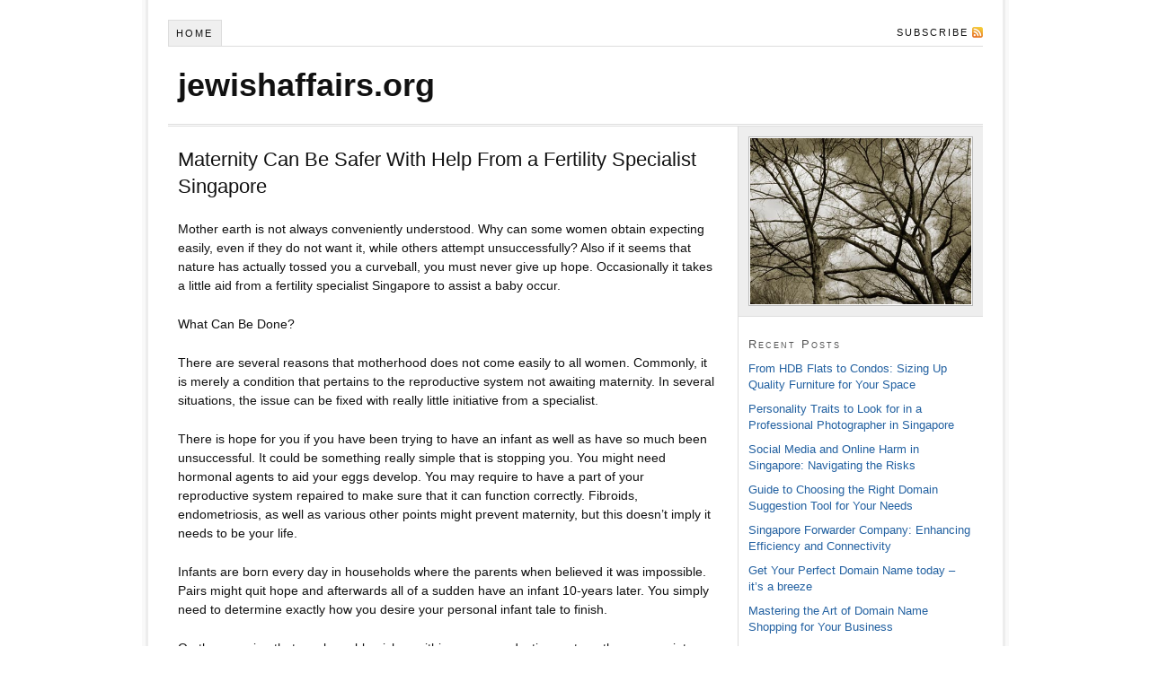

--- FILE ---
content_type: text/html; charset=UTF-8
request_url: https://www.jewishaffairs.org/maternity-can-be-safer-with-help-from-a-fertility-specialist-singapore/
body_size: 31769
content:
<!DOCTYPE html PUBLIC "-//W3C//DTD XHTML 1.0 Strict//EN" "http://www.w3.org/TR/xhtml1/DTD/xhtml1-strict.dtd">
<html xmlns="http://www.w3.org/1999/xhtml" dir="ltr" lang="en-US" prefix="og: https://ogp.me/ns#">
<head profile="http://gmpg.org/xfn/11">
<meta http-equiv="Content-Type" content="text/html; charset=UTF-8" />

<meta name="robots" content="noodp, noydir" />
<meta name="description" content="Mother earth is not always conveniently understood. Why can some women obtain expecting easily, even if they do not want it, while others attempt unsuccessfully? Also if it seems that nature has actually tossed you a curveball, you must never [&hellip;]" />
<link rel="stylesheet" href="https://www.jewishaffairs.org/wp-content/themes/default/style.css?110913-223512" type="text/css" media="screen, projection" />
<link rel="stylesheet" href="https://www.jewishaffairs.org/wp-content/themes/default/custom/layout.css?070622-73305" type="text/css" media="screen, projection" />
<!--[if lte IE 8]><link rel="stylesheet" href="https://www.jewishaffairs.org/wp-content/themes/default/lib/css/ie.css?110913-223407" type="text/css" media="screen, projection" /><![endif]-->
<link rel="stylesheet" href="https://www.jewishaffairs.org/wp-content/themes/default/custom/custom.css?110913-223315" type="text/css" media="screen, projection" />
<link rel="canonical" href="https://www.jewishaffairs.org/maternity-can-be-safer-with-help-from-a-fertility-specialist-singapore/" />
<link rel="alternate" type="application/rss+xml" title="jewishaffairs.org RSS Feed" href="https://www.jewishaffairs.org/feed/" />
<link rel="pingback" href="https://www.jewishaffairs.org/xmlrpc.php" />
<link rel="EditURI" type="application/rsd+xml" title="RSD" href="https://www.jewishaffairs.org/xmlrpc.php?rsd" />
<link rel="wlwmanifest" type="application/wlwmanifest+xml" href="https://www.jewishaffairs.org/wp-includes/wlwmanifest.xml" />

		<!-- All in One SEO 4.6.2 - aioseo.com -->
		<title>Maternity Can Be Safer With Help From a Fertility Specialist Singapore - jewishaffairs.org</title>
		<meta name="description" content="Mother earth is not always conveniently understood. Why can some women obtain expecting easily, even if they do not want it, while others attempt unsuccessfully? Also if it seems that nature has actually tossed you a curveball, you must never give up hope. Occasionally it takes a little aid from a fertility specialist Singapore to" />
		<meta name="robots" content="max-image-preview:large" />
		<link rel="canonical" href="https://www.jewishaffairs.org/maternity-can-be-safer-with-help-from-a-fertility-specialist-singapore/" />
		<meta name="generator" content="All in One SEO (AIOSEO) 4.6.2" />
		<meta property="og:locale" content="en_US" />
		<meta property="og:site_name" content="jewishaffairs.org -" />
		<meta property="og:type" content="article" />
		<meta property="og:title" content="Maternity Can Be Safer With Help From a Fertility Specialist Singapore - jewishaffairs.org" />
		<meta property="og:description" content="Mother earth is not always conveniently understood. Why can some women obtain expecting easily, even if they do not want it, while others attempt unsuccessfully? Also if it seems that nature has actually tossed you a curveball, you must never give up hope. Occasionally it takes a little aid from a fertility specialist Singapore to" />
		<meta property="og:url" content="https://www.jewishaffairs.org/maternity-can-be-safer-with-help-from-a-fertility-specialist-singapore/" />
		<meta property="article:published_time" content="2021-07-23T09:08:35+00:00" />
		<meta property="article:modified_time" content="2021-07-23T09:08:35+00:00" />
		<meta name="twitter:card" content="summary" />
		<meta name="twitter:title" content="Maternity Can Be Safer With Help From a Fertility Specialist Singapore - jewishaffairs.org" />
		<meta name="twitter:description" content="Mother earth is not always conveniently understood. Why can some women obtain expecting easily, even if they do not want it, while others attempt unsuccessfully? Also if it seems that nature has actually tossed you a curveball, you must never give up hope. Occasionally it takes a little aid from a fertility specialist Singapore to" />
		<script type="application/ld+json" class="aioseo-schema">
			{"@context":"https:\/\/schema.org","@graph":[{"@type":"BlogPosting","@id":"https:\/\/www.jewishaffairs.org\/maternity-can-be-safer-with-help-from-a-fertility-specialist-singapore\/#blogposting","name":"Maternity Can Be Safer With Help From a Fertility Specialist Singapore - jewishaffairs.org","headline":"Maternity Can Be Safer With Help From a Fertility Specialist Singapore","author":{"@id":"https:\/\/www.jewishaffairs.org\/author\/adminhcl\/#author"},"publisher":{"@id":"https:\/\/www.jewishaffairs.org\/#organization"},"datePublished":"2021-07-23T05:08:35-04:00","dateModified":"2021-07-23T05:08:35-04:00","inLanguage":"en-US","mainEntityOfPage":{"@id":"https:\/\/www.jewishaffairs.org\/maternity-can-be-safer-with-help-from-a-fertility-specialist-singapore\/#webpage"},"isPartOf":{"@id":"https:\/\/www.jewishaffairs.org\/maternity-can-be-safer-with-help-from-a-fertility-specialist-singapore\/#webpage"},"articleSection":"Uncategorized"},{"@type":"BreadcrumbList","@id":"https:\/\/www.jewishaffairs.org\/maternity-can-be-safer-with-help-from-a-fertility-specialist-singapore\/#breadcrumblist","itemListElement":[{"@type":"ListItem","@id":"https:\/\/www.jewishaffairs.org\/#listItem","position":1,"name":"Home","item":"https:\/\/www.jewishaffairs.org\/","nextItem":"https:\/\/www.jewishaffairs.org\/maternity-can-be-safer-with-help-from-a-fertility-specialist-singapore\/#listItem"},{"@type":"ListItem","@id":"https:\/\/www.jewishaffairs.org\/maternity-can-be-safer-with-help-from-a-fertility-specialist-singapore\/#listItem","position":2,"name":"Maternity Can Be Safer With Help From a Fertility Specialist Singapore","previousItem":"https:\/\/www.jewishaffairs.org\/#listItem"}]},{"@type":"Organization","@id":"https:\/\/www.jewishaffairs.org\/#organization","name":"jewishaffairs.org","url":"https:\/\/www.jewishaffairs.org\/"},{"@type":"Person","@id":"https:\/\/www.jewishaffairs.org\/author\/adminhcl\/#author","url":"https:\/\/www.jewishaffairs.org\/author\/adminhcl\/","name":"adminhcl"},{"@type":"WebPage","@id":"https:\/\/www.jewishaffairs.org\/maternity-can-be-safer-with-help-from-a-fertility-specialist-singapore\/#webpage","url":"https:\/\/www.jewishaffairs.org\/maternity-can-be-safer-with-help-from-a-fertility-specialist-singapore\/","name":"Maternity Can Be Safer With Help From a Fertility Specialist Singapore - jewishaffairs.org","description":"Mother earth is not always conveniently understood. Why can some women obtain expecting easily, even if they do not want it, while others attempt unsuccessfully? Also if it seems that nature has actually tossed you a curveball, you must never give up hope. Occasionally it takes a little aid from a fertility specialist Singapore to","inLanguage":"en-US","isPartOf":{"@id":"https:\/\/www.jewishaffairs.org\/#website"},"breadcrumb":{"@id":"https:\/\/www.jewishaffairs.org\/maternity-can-be-safer-with-help-from-a-fertility-specialist-singapore\/#breadcrumblist"},"author":{"@id":"https:\/\/www.jewishaffairs.org\/author\/adminhcl\/#author"},"creator":{"@id":"https:\/\/www.jewishaffairs.org\/author\/adminhcl\/#author"},"datePublished":"2021-07-23T05:08:35-04:00","dateModified":"2021-07-23T05:08:35-04:00"},{"@type":"WebSite","@id":"https:\/\/www.jewishaffairs.org\/#website","url":"https:\/\/www.jewishaffairs.org\/","name":"jewishaffairs.org","inLanguage":"en-US","publisher":{"@id":"https:\/\/www.jewishaffairs.org\/#organization"}}]}
		</script>
		<!-- All in One SEO -->

<script type="text/javascript">
/* <![CDATA[ */
window._wpemojiSettings = {"baseUrl":"https:\/\/s.w.org\/images\/core\/emoji\/15.0.3\/72x72\/","ext":".png","svgUrl":"https:\/\/s.w.org\/images\/core\/emoji\/15.0.3\/svg\/","svgExt":".svg","source":{"concatemoji":"https:\/\/www.jewishaffairs.org\/wp-includes\/js\/wp-emoji-release.min.js?ver=16a11ef247acd5fe579946f8da05d159"}};
/*! This file is auto-generated */
!function(i,n){var o,s,e;function c(e){try{var t={supportTests:e,timestamp:(new Date).valueOf()};sessionStorage.setItem(o,JSON.stringify(t))}catch(e){}}function p(e,t,n){e.clearRect(0,0,e.canvas.width,e.canvas.height),e.fillText(t,0,0);var t=new Uint32Array(e.getImageData(0,0,e.canvas.width,e.canvas.height).data),r=(e.clearRect(0,0,e.canvas.width,e.canvas.height),e.fillText(n,0,0),new Uint32Array(e.getImageData(0,0,e.canvas.width,e.canvas.height).data));return t.every(function(e,t){return e===r[t]})}function u(e,t,n){switch(t){case"flag":return n(e,"\ud83c\udff3\ufe0f\u200d\u26a7\ufe0f","\ud83c\udff3\ufe0f\u200b\u26a7\ufe0f")?!1:!n(e,"\ud83c\uddfa\ud83c\uddf3","\ud83c\uddfa\u200b\ud83c\uddf3")&&!n(e,"\ud83c\udff4\udb40\udc67\udb40\udc62\udb40\udc65\udb40\udc6e\udb40\udc67\udb40\udc7f","\ud83c\udff4\u200b\udb40\udc67\u200b\udb40\udc62\u200b\udb40\udc65\u200b\udb40\udc6e\u200b\udb40\udc67\u200b\udb40\udc7f");case"emoji":return!n(e,"\ud83d\udc26\u200d\u2b1b","\ud83d\udc26\u200b\u2b1b")}return!1}function f(e,t,n){var r="undefined"!=typeof WorkerGlobalScope&&self instanceof WorkerGlobalScope?new OffscreenCanvas(300,150):i.createElement("canvas"),a=r.getContext("2d",{willReadFrequently:!0}),o=(a.textBaseline="top",a.font="600 32px Arial",{});return e.forEach(function(e){o[e]=t(a,e,n)}),o}function t(e){var t=i.createElement("script");t.src=e,t.defer=!0,i.head.appendChild(t)}"undefined"!=typeof Promise&&(o="wpEmojiSettingsSupports",s=["flag","emoji"],n.supports={everything:!0,everythingExceptFlag:!0},e=new Promise(function(e){i.addEventListener("DOMContentLoaded",e,{once:!0})}),new Promise(function(t){var n=function(){try{var e=JSON.parse(sessionStorage.getItem(o));if("object"==typeof e&&"number"==typeof e.timestamp&&(new Date).valueOf()<e.timestamp+604800&&"object"==typeof e.supportTests)return e.supportTests}catch(e){}return null}();if(!n){if("undefined"!=typeof Worker&&"undefined"!=typeof OffscreenCanvas&&"undefined"!=typeof URL&&URL.createObjectURL&&"undefined"!=typeof Blob)try{var e="postMessage("+f.toString()+"("+[JSON.stringify(s),u.toString(),p.toString()].join(",")+"));",r=new Blob([e],{type:"text/javascript"}),a=new Worker(URL.createObjectURL(r),{name:"wpTestEmojiSupports"});return void(a.onmessage=function(e){c(n=e.data),a.terminate(),t(n)})}catch(e){}c(n=f(s,u,p))}t(n)}).then(function(e){for(var t in e)n.supports[t]=e[t],n.supports.everything=n.supports.everything&&n.supports[t],"flag"!==t&&(n.supports.everythingExceptFlag=n.supports.everythingExceptFlag&&n.supports[t]);n.supports.everythingExceptFlag=n.supports.everythingExceptFlag&&!n.supports.flag,n.DOMReady=!1,n.readyCallback=function(){n.DOMReady=!0}}).then(function(){return e}).then(function(){var e;n.supports.everything||(n.readyCallback(),(e=n.source||{}).concatemoji?t(e.concatemoji):e.wpemoji&&e.twemoji&&(t(e.twemoji),t(e.wpemoji)))}))}((window,document),window._wpemojiSettings);
/* ]]> */
</script>
<link rel='stylesheet' id='yarppRelatedCss-css' href='https://www.jewishaffairs.org/wp-content/plugins/yet-another-related-posts-plugin/style/related.css?ver=5.30.10' type='text/css' media='all' />
<style id='wp-emoji-styles-inline-css' type='text/css'>

	img.wp-smiley, img.emoji {
		display: inline !important;
		border: none !important;
		box-shadow: none !important;
		height: 1em !important;
		width: 1em !important;
		margin: 0 0.07em !important;
		vertical-align: -0.1em !important;
		background: none !important;
		padding: 0 !important;
	}
</style>
<link rel='stylesheet' id='wp-block-library-css' href='https://www.jewishaffairs.org/wp-includes/css/dist/block-library/style.min.css?ver=16a11ef247acd5fe579946f8da05d159' type='text/css' media='all' />
<style id='classic-theme-styles-inline-css' type='text/css'>
/*! This file is auto-generated */
.wp-block-button__link{color:#fff;background-color:#32373c;border-radius:9999px;box-shadow:none;text-decoration:none;padding:calc(.667em + 2px) calc(1.333em + 2px);font-size:1.125em}.wp-block-file__button{background:#32373c;color:#fff;text-decoration:none}
</style>
<style id='global-styles-inline-css' type='text/css'>
body{--wp--preset--color--black: #000000;--wp--preset--color--cyan-bluish-gray: #abb8c3;--wp--preset--color--white: #ffffff;--wp--preset--color--pale-pink: #f78da7;--wp--preset--color--vivid-red: #cf2e2e;--wp--preset--color--luminous-vivid-orange: #ff6900;--wp--preset--color--luminous-vivid-amber: #fcb900;--wp--preset--color--light-green-cyan: #7bdcb5;--wp--preset--color--vivid-green-cyan: #00d084;--wp--preset--color--pale-cyan-blue: #8ed1fc;--wp--preset--color--vivid-cyan-blue: #0693e3;--wp--preset--color--vivid-purple: #9b51e0;--wp--preset--gradient--vivid-cyan-blue-to-vivid-purple: linear-gradient(135deg,rgba(6,147,227,1) 0%,rgb(155,81,224) 100%);--wp--preset--gradient--light-green-cyan-to-vivid-green-cyan: linear-gradient(135deg,rgb(122,220,180) 0%,rgb(0,208,130) 100%);--wp--preset--gradient--luminous-vivid-amber-to-luminous-vivid-orange: linear-gradient(135deg,rgba(252,185,0,1) 0%,rgba(255,105,0,1) 100%);--wp--preset--gradient--luminous-vivid-orange-to-vivid-red: linear-gradient(135deg,rgba(255,105,0,1) 0%,rgb(207,46,46) 100%);--wp--preset--gradient--very-light-gray-to-cyan-bluish-gray: linear-gradient(135deg,rgb(238,238,238) 0%,rgb(169,184,195) 100%);--wp--preset--gradient--cool-to-warm-spectrum: linear-gradient(135deg,rgb(74,234,220) 0%,rgb(151,120,209) 20%,rgb(207,42,186) 40%,rgb(238,44,130) 60%,rgb(251,105,98) 80%,rgb(254,248,76) 100%);--wp--preset--gradient--blush-light-purple: linear-gradient(135deg,rgb(255,206,236) 0%,rgb(152,150,240) 100%);--wp--preset--gradient--blush-bordeaux: linear-gradient(135deg,rgb(254,205,165) 0%,rgb(254,45,45) 50%,rgb(107,0,62) 100%);--wp--preset--gradient--luminous-dusk: linear-gradient(135deg,rgb(255,203,112) 0%,rgb(199,81,192) 50%,rgb(65,88,208) 100%);--wp--preset--gradient--pale-ocean: linear-gradient(135deg,rgb(255,245,203) 0%,rgb(182,227,212) 50%,rgb(51,167,181) 100%);--wp--preset--gradient--electric-grass: linear-gradient(135deg,rgb(202,248,128) 0%,rgb(113,206,126) 100%);--wp--preset--gradient--midnight: linear-gradient(135deg,rgb(2,3,129) 0%,rgb(40,116,252) 100%);--wp--preset--font-size--small: 13px;--wp--preset--font-size--medium: 20px;--wp--preset--font-size--large: 36px;--wp--preset--font-size--x-large: 42px;--wp--preset--spacing--20: 0.44rem;--wp--preset--spacing--30: 0.67rem;--wp--preset--spacing--40: 1rem;--wp--preset--spacing--50: 1.5rem;--wp--preset--spacing--60: 2.25rem;--wp--preset--spacing--70: 3.38rem;--wp--preset--spacing--80: 5.06rem;--wp--preset--shadow--natural: 6px 6px 9px rgba(0, 0, 0, 0.2);--wp--preset--shadow--deep: 12px 12px 50px rgba(0, 0, 0, 0.4);--wp--preset--shadow--sharp: 6px 6px 0px rgba(0, 0, 0, 0.2);--wp--preset--shadow--outlined: 6px 6px 0px -3px rgba(255, 255, 255, 1), 6px 6px rgba(0, 0, 0, 1);--wp--preset--shadow--crisp: 6px 6px 0px rgba(0, 0, 0, 1);}:where(.is-layout-flex){gap: 0.5em;}:where(.is-layout-grid){gap: 0.5em;}body .is-layout-flex{display: flex;}body .is-layout-flex{flex-wrap: wrap;align-items: center;}body .is-layout-flex > *{margin: 0;}body .is-layout-grid{display: grid;}body .is-layout-grid > *{margin: 0;}:where(.wp-block-columns.is-layout-flex){gap: 2em;}:where(.wp-block-columns.is-layout-grid){gap: 2em;}:where(.wp-block-post-template.is-layout-flex){gap: 1.25em;}:where(.wp-block-post-template.is-layout-grid){gap: 1.25em;}.has-black-color{color: var(--wp--preset--color--black) !important;}.has-cyan-bluish-gray-color{color: var(--wp--preset--color--cyan-bluish-gray) !important;}.has-white-color{color: var(--wp--preset--color--white) !important;}.has-pale-pink-color{color: var(--wp--preset--color--pale-pink) !important;}.has-vivid-red-color{color: var(--wp--preset--color--vivid-red) !important;}.has-luminous-vivid-orange-color{color: var(--wp--preset--color--luminous-vivid-orange) !important;}.has-luminous-vivid-amber-color{color: var(--wp--preset--color--luminous-vivid-amber) !important;}.has-light-green-cyan-color{color: var(--wp--preset--color--light-green-cyan) !important;}.has-vivid-green-cyan-color{color: var(--wp--preset--color--vivid-green-cyan) !important;}.has-pale-cyan-blue-color{color: var(--wp--preset--color--pale-cyan-blue) !important;}.has-vivid-cyan-blue-color{color: var(--wp--preset--color--vivid-cyan-blue) !important;}.has-vivid-purple-color{color: var(--wp--preset--color--vivid-purple) !important;}.has-black-background-color{background-color: var(--wp--preset--color--black) !important;}.has-cyan-bluish-gray-background-color{background-color: var(--wp--preset--color--cyan-bluish-gray) !important;}.has-white-background-color{background-color: var(--wp--preset--color--white) !important;}.has-pale-pink-background-color{background-color: var(--wp--preset--color--pale-pink) !important;}.has-vivid-red-background-color{background-color: var(--wp--preset--color--vivid-red) !important;}.has-luminous-vivid-orange-background-color{background-color: var(--wp--preset--color--luminous-vivid-orange) !important;}.has-luminous-vivid-amber-background-color{background-color: var(--wp--preset--color--luminous-vivid-amber) !important;}.has-light-green-cyan-background-color{background-color: var(--wp--preset--color--light-green-cyan) !important;}.has-vivid-green-cyan-background-color{background-color: var(--wp--preset--color--vivid-green-cyan) !important;}.has-pale-cyan-blue-background-color{background-color: var(--wp--preset--color--pale-cyan-blue) !important;}.has-vivid-cyan-blue-background-color{background-color: var(--wp--preset--color--vivid-cyan-blue) !important;}.has-vivid-purple-background-color{background-color: var(--wp--preset--color--vivid-purple) !important;}.has-black-border-color{border-color: var(--wp--preset--color--black) !important;}.has-cyan-bluish-gray-border-color{border-color: var(--wp--preset--color--cyan-bluish-gray) !important;}.has-white-border-color{border-color: var(--wp--preset--color--white) !important;}.has-pale-pink-border-color{border-color: var(--wp--preset--color--pale-pink) !important;}.has-vivid-red-border-color{border-color: var(--wp--preset--color--vivid-red) !important;}.has-luminous-vivid-orange-border-color{border-color: var(--wp--preset--color--luminous-vivid-orange) !important;}.has-luminous-vivid-amber-border-color{border-color: var(--wp--preset--color--luminous-vivid-amber) !important;}.has-light-green-cyan-border-color{border-color: var(--wp--preset--color--light-green-cyan) !important;}.has-vivid-green-cyan-border-color{border-color: var(--wp--preset--color--vivid-green-cyan) !important;}.has-pale-cyan-blue-border-color{border-color: var(--wp--preset--color--pale-cyan-blue) !important;}.has-vivid-cyan-blue-border-color{border-color: var(--wp--preset--color--vivid-cyan-blue) !important;}.has-vivid-purple-border-color{border-color: var(--wp--preset--color--vivid-purple) !important;}.has-vivid-cyan-blue-to-vivid-purple-gradient-background{background: var(--wp--preset--gradient--vivid-cyan-blue-to-vivid-purple) !important;}.has-light-green-cyan-to-vivid-green-cyan-gradient-background{background: var(--wp--preset--gradient--light-green-cyan-to-vivid-green-cyan) !important;}.has-luminous-vivid-amber-to-luminous-vivid-orange-gradient-background{background: var(--wp--preset--gradient--luminous-vivid-amber-to-luminous-vivid-orange) !important;}.has-luminous-vivid-orange-to-vivid-red-gradient-background{background: var(--wp--preset--gradient--luminous-vivid-orange-to-vivid-red) !important;}.has-very-light-gray-to-cyan-bluish-gray-gradient-background{background: var(--wp--preset--gradient--very-light-gray-to-cyan-bluish-gray) !important;}.has-cool-to-warm-spectrum-gradient-background{background: var(--wp--preset--gradient--cool-to-warm-spectrum) !important;}.has-blush-light-purple-gradient-background{background: var(--wp--preset--gradient--blush-light-purple) !important;}.has-blush-bordeaux-gradient-background{background: var(--wp--preset--gradient--blush-bordeaux) !important;}.has-luminous-dusk-gradient-background{background: var(--wp--preset--gradient--luminous-dusk) !important;}.has-pale-ocean-gradient-background{background: var(--wp--preset--gradient--pale-ocean) !important;}.has-electric-grass-gradient-background{background: var(--wp--preset--gradient--electric-grass) !important;}.has-midnight-gradient-background{background: var(--wp--preset--gradient--midnight) !important;}.has-small-font-size{font-size: var(--wp--preset--font-size--small) !important;}.has-medium-font-size{font-size: var(--wp--preset--font-size--medium) !important;}.has-large-font-size{font-size: var(--wp--preset--font-size--large) !important;}.has-x-large-font-size{font-size: var(--wp--preset--font-size--x-large) !important;}
.wp-block-navigation a:where(:not(.wp-element-button)){color: inherit;}
:where(.wp-block-post-template.is-layout-flex){gap: 1.25em;}:where(.wp-block-post-template.is-layout-grid){gap: 1.25em;}
:where(.wp-block-columns.is-layout-flex){gap: 2em;}:where(.wp-block-columns.is-layout-grid){gap: 2em;}
.wp-block-pullquote{font-size: 1.5em;line-height: 1.6;}
</style>
<link rel="https://api.w.org/" href="https://www.jewishaffairs.org/wp-json/" /><link rel="alternate" type="application/json" href="https://www.jewishaffairs.org/wp-json/wp/v2/posts/26" /><link rel="alternate" type="application/json+oembed" href="https://www.jewishaffairs.org/wp-json/oembed/1.0/embed?url=https%3A%2F%2Fwww.jewishaffairs.org%2Fmaternity-can-be-safer-with-help-from-a-fertility-specialist-singapore%2F" />
<link rel="alternate" type="text/xml+oembed" href="https://www.jewishaffairs.org/wp-json/oembed/1.0/embed?url=https%3A%2F%2Fwww.jewishaffairs.org%2Fmaternity-can-be-safer-with-help-from-a-fertility-specialist-singapore%2F&#038;format=xml" />
</head>
<body class="custom">
<div id="container">
<div id="page">
<ul class="menu">
<li class="tab tab-home"><a href="https://www.jewishaffairs.org">Home</a></li>
<li class="rss"><a href="https://www.jewishaffairs.org/feed/" title="jewishaffairs.org RSS Feed">Subscribe</a></li>
</ul>
	<div id="header">
		<p id="logo"><a href="https://www.jewishaffairs.org">jewishaffairs.org</a></p>
	</div>
	<div id="content_box">
		<div id="content" class="hfeed">

			<div class="post_box top post-26 post type-post status-publish format-standard hentry category-uncategorized" id="post-26">
				<div class="headline_area">
					<h1 class="entry-title">Maternity Can Be Safer With Help From a Fertility Specialist Singapore</h1>
				</div>
				<div class="format_text entry-content">
<p>Mother earth is not always conveniently understood. Why can some women obtain expecting easily, even if they do not want it, while others attempt unsuccessfully? Also if it seems that nature has actually tossed you a curveball, you must never give up hope. Occasionally it takes a little aid from a fertility specialist Singapore to assist a baby occur.</p>
<p>What Can Be Done?</p>
<p>There are several reasons that motherhood does not come easily to all women. Commonly, it is merely a condition that pertains to the reproductive system not awaiting maternity. In several situations, the issue can be fixed with really little initiative from a specialist.</p>
<p>There is hope for you if you have been trying to have an infant as well as have so much been unsuccessful. It could be something really simple that is stopping you. You might need hormonal agents to aid your eggs develop. You may require to have a part of your reproductive system repaired to make sure that it can function correctly. Fibroids, endometriosis, as well as various other points might prevent maternity, but this doesn&#8217;t imply it needs to be your life.</p>
<p>Infants are born every day in households where the parents when believed it was impossible. Pairs might quit hope and afterwards all of a sudden have an infant 10-years later. You simply need to determine exactly how you desire your personal infant tale to finish.</p>
<p>On the occasion that you have blemishes within your reproductive system, there are points that can be done. Fallopian tube problems, a flaw within your womb, or scarring from endometriosis, are all repairable with laparoscopic surgical treatment. This is a basic treatment that gets rid of as well as fixings damaged locations for women that are dealing with the inability to conceive.</p>
<p>What happens if It Doesn&#8217;t Work?</p>
<p>The majority of pairs wish to know as much about suppose it does not function as they do regarding the procedures that might work. The reality is up until your scenario is considered, no person knows what may create your issues. We can not ensure that every treatment will be an immediate success. We can state that if it doesn&#8217;t function the way you desire, then there are other choices. For several pairs, the next action is to take into consideration IVF.</p>
<p>If you intend to learn what can be provided for your situation, you are urged to get in touch with a <a href="https://stogpractice.com/services/fertility-care.html">fertility specialist Singapore</a>. We will do what can be done to aid you have a successful maternity.</p>
<div class='yarpp yarpp-related yarpp-related-website yarpp-template-list'>
<!-- YARPP List -->
<p>Related posts:</p><ol>
<li><a href="https://www.jewishaffairs.org/the-fertility-specialist-singapore-can-fill-your-empty-arms/" rel="bookmark" title="The Fertility Specialist Singapore Can Fill Your Empty Arms">The Fertility Specialist Singapore Can Fill Your Empty Arms</a>When you decide that it is time to have a...</li>
<li><a href="https://www.jewishaffairs.org/different-ways-fertility-care-singapore-specialists-can-help-you/" rel="bookmark" title="Different Ways Fertility Care Singapore Specialists Can Help You">Different Ways Fertility Care Singapore Specialists Can Help You</a>There are many things that a fertility care Singapore specialist...</li>
<li><a href="https://www.jewishaffairs.org/couples-find-a-support-system-with-a-fertility-specialist-singapore/" rel="bookmark" title="Couples Find a Support System with a Fertility Specialist Singapore">Couples Find a Support System with a Fertility Specialist Singapore</a>You would think that something as simple as conception would...</li>
</ol>
</div>
				</div>
			</div>

			<div id="comments">
			</div>
					<div class="prev_next post_nav">
						<p class="previous">Previous post: <a href="https://www.jewishaffairs.org/understanding-how-to-set-up-business-in-singapore-successfully/" rel="prev">Understanding How To Set Up Business in Singapore Successfully</a></p>
						<p>Next post: <a href="https://www.jewishaffairs.org/sign-up-parenting-workshops-for-parenting-in-the-digital-age/" rel="next">Sign Up Parenting Workshops For Parenting in the Digital Age</a></p>
					</div>
		</div>

		<div id="sidebars">
			<div id="multimedia_box" class="image_box">
				<div id="image_box">
<img class="four_by_three" src="https://www.jewishaffairs.org/wp-content/themes/default/custom/rotator/sample-5.jpg" alt="sample-5.jpg" />
				</div>
			</div>
			<div id="sidebar_1" class="sidebar">
				<ul class="sidebar_list">

		<li class="widget widget_recent_entries" id="recent-posts-3">
		<h3>Recent Posts</h3>
		<ul>
											<li>
					<a href="https://www.jewishaffairs.org/from-hdb-flats-to-condos-sizing-up-quality-furniture-for-your-space/">From HDB Flats to Condos: Sizing Up Quality Furniture for Your Space</a>
									</li>
											<li>
					<a href="https://www.jewishaffairs.org/personality-traits-to-look-for-in-a-professional-photographer-in-singapore/">Personality Traits to Look for in a Professional Photographer in Singapore</a>
									</li>
											<li>
					<a href="https://www.jewishaffairs.org/social-media-and-online-harm-in-singapore-navigating-the-risks/">Social Media and Online Harm in Singapore: Navigating the Risks</a>
									</li>
											<li>
					<a href="https://www.jewishaffairs.org/guide-to-choosing-the-right-domain-suggestion-tool-for-your-needs/">Guide to Choosing the Right Domain Suggestion Tool for Your Needs</a>
									</li>
											<li>
					<a href="https://www.jewishaffairs.org/singapore-forwarder-company-enhancing-efficiency-and-connectivity/">Singapore Forwarder Company: Enhancing Efficiency and Connectivity</a>
									</li>
											<li>
					<a href="https://www.jewishaffairs.org/get-your-perfect-domain-name-today-its-a-breeze/">Get Your Perfect Domain Name today &#8211; it&#8217;s a breeze</a>
									</li>
											<li>
					<a href="https://www.jewishaffairs.org/mastering-the-art-of-domain-name-shopping-for-your-business/">Mastering the Art of Domain Name Shopping for Your Business</a>
									</li>
											<li>
					<a href="https://www.jewishaffairs.org/experiencing-the-power-of-orgone-crystal-pyramid/">Experiencing The Power of Orgone Crystal Pyramid</a>
									</li>
											<li>
					<a href="https://www.jewishaffairs.org/french-maids-outfits-for-cosplay-events/">French Maids Outfits For Cosplay Events</a>
									</li>
											<li>
					<a href="https://www.jewishaffairs.org/why-would-your-workplace-needs-commercial-cleaning-in-singapore/">Why Would Your Workplace Needs Commercial Cleaning in Singapore</a>
									</li>
											<li>
					<a href="https://www.jewishaffairs.org/make-production-lines-more-efficient-with-automated-guided-vehicles/">Make Production Lines More Efficient with Automated Guided Vehicles</a>
									</li>
											<li>
					<a href="https://www.jewishaffairs.org/different-ways-fertility-care-singapore-specialists-can-help-you/">Different Ways Fertility Care Singapore Specialists Can Help You</a>
									</li>
											<li>
					<a href="https://www.jewishaffairs.org/how-to-get-well-prepared-for-your-hiking-trip/">How To Get Well Prepared for Your Hiking Trip</a>
									</li>
											<li>
					<a href="https://www.jewishaffairs.org/why-investing-in-a-forklift-is-wise/">Why Investing In A Forklift Is Wise</a>
									</li>
											<li>
					<a href="https://www.jewishaffairs.org/getting-a-brand-new-style-at-the-hair-salon-in-tampines/">Getting a Brand New Style at the Hair Salon in Tampines</a>
									</li>
											<li>
					<a href="https://www.jewishaffairs.org/the-right-warehouse-logistics-is-essential-key-to-effective-operations/">The Right Warehouse Logistics Is Essential Key To Effective Operations</a>
									</li>
											<li>
					<a href="https://www.jewishaffairs.org/sign-up-parenting-workshops-for-parenting-in-the-digital-age/">Sign Up Parenting Workshops For Parenting in the Digital Age</a>
									</li>
											<li>
					<a href="https://www.jewishaffairs.org/maternity-can-be-safer-with-help-from-a-fertility-specialist-singapore/" aria-current="page">Maternity Can Be Safer With Help From a Fertility Specialist Singapore</a>
									</li>
											<li>
					<a href="https://www.jewishaffairs.org/understanding-how-to-set-up-business-in-singapore-successfully/">Understanding How To Set Up Business in Singapore Successfully</a>
									</li>
											<li>
					<a href="https://www.jewishaffairs.org/understand-the-process-of-buying-domain-names/">Understand The Process of Buying Domain Names</a>
									</li>
					</ul>

		</li>				</ul>
			</div>
		</div>
	</div>
	<div id="footer">
<script type="text/javascript" src="https://www.jewishaffairs.org/wp-includes/js/comment-reply.min.js?ver=16a11ef247acd5fe579946f8da05d159" id="comment-reply-js" async="async" data-wp-strategy="async"></script>
	</div>
</div>
</div>
<!--[if lte IE 8]>
<div id="ie_clear"></div>
<![endif]-->
</body>
</html>